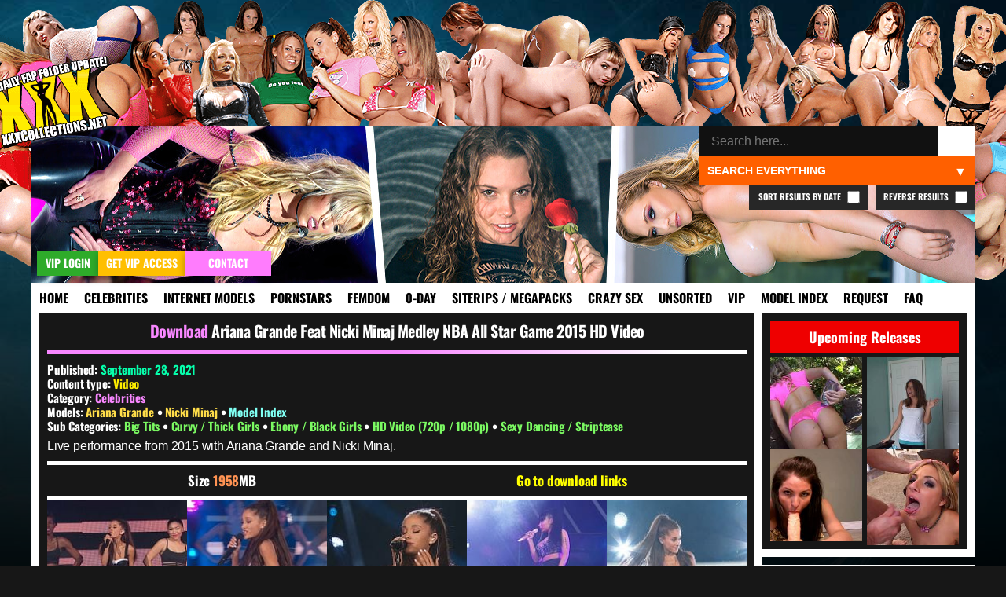

--- FILE ---
content_type: text/html; charset=UTF-8
request_url: https://xxxcollections.net/celebrities/download/ariana-grande-feat-nicki-minaj-medley-nba-all-star-game-2015-hd-video/
body_size: 11487
content:
<!DOCTYPE html>
<html lang="en-US">
<head>
<title>Ariana Grande Feat Nicki Minaj Medley NBA All Star Game 2015 HD Video &#8211; XXXCollections.net</title>
<meta name='robots' content='max-image-preview:large' />
	<style>img:is([sizes="auto" i], [sizes^="auto," i]) { contain-intrinsic-size: 3000px 1500px }</style>
	<link rel="alternate" type="application/rss+xml" title="XXXCollections.net &raquo; Ariana Grande Feat Nicki Minaj Medley NBA All Star Game 2015 HD Video Comments Feed" href="https://xxxcollections.net/celebrities/download/ariana-grande-feat-nicki-minaj-medley-nba-all-star-game-2015-hd-video/feed/" />
<link rel='stylesheet' id='wp-block-library-css' href='https://xxxcollections.net/wp-includes/css/dist/block-library/style.min.css?ver=6.7.2' type='text/css' media='all' />
<style id='classic-theme-styles-inline-css' type='text/css'>
/*! This file is auto-generated */
.wp-block-button__link{color:#fff;background-color:#32373c;border-radius:9999px;box-shadow:none;text-decoration:none;padding:calc(.667em + 2px) calc(1.333em + 2px);font-size:1.125em}.wp-block-file__button{background:#32373c;color:#fff;text-decoration:none}
</style>
<style id='global-styles-inline-css' type='text/css'>
:root{--wp--preset--aspect-ratio--square: 1;--wp--preset--aspect-ratio--4-3: 4/3;--wp--preset--aspect-ratio--3-4: 3/4;--wp--preset--aspect-ratio--3-2: 3/2;--wp--preset--aspect-ratio--2-3: 2/3;--wp--preset--aspect-ratio--16-9: 16/9;--wp--preset--aspect-ratio--9-16: 9/16;--wp--preset--color--black: #000000;--wp--preset--color--cyan-bluish-gray: #abb8c3;--wp--preset--color--white: #ffffff;--wp--preset--color--pale-pink: #f78da7;--wp--preset--color--vivid-red: #cf2e2e;--wp--preset--color--luminous-vivid-orange: #ff6900;--wp--preset--color--luminous-vivid-amber: #fcb900;--wp--preset--color--light-green-cyan: #7bdcb5;--wp--preset--color--vivid-green-cyan: #00d084;--wp--preset--color--pale-cyan-blue: #8ed1fc;--wp--preset--color--vivid-cyan-blue: #0693e3;--wp--preset--color--vivid-purple: #9b51e0;--wp--preset--gradient--vivid-cyan-blue-to-vivid-purple: linear-gradient(135deg,rgba(6,147,227,1) 0%,rgb(155,81,224) 100%);--wp--preset--gradient--light-green-cyan-to-vivid-green-cyan: linear-gradient(135deg,rgb(122,220,180) 0%,rgb(0,208,130) 100%);--wp--preset--gradient--luminous-vivid-amber-to-luminous-vivid-orange: linear-gradient(135deg,rgba(252,185,0,1) 0%,rgba(255,105,0,1) 100%);--wp--preset--gradient--luminous-vivid-orange-to-vivid-red: linear-gradient(135deg,rgba(255,105,0,1) 0%,rgb(207,46,46) 100%);--wp--preset--gradient--very-light-gray-to-cyan-bluish-gray: linear-gradient(135deg,rgb(238,238,238) 0%,rgb(169,184,195) 100%);--wp--preset--gradient--cool-to-warm-spectrum: linear-gradient(135deg,rgb(74,234,220) 0%,rgb(151,120,209) 20%,rgb(207,42,186) 40%,rgb(238,44,130) 60%,rgb(251,105,98) 80%,rgb(254,248,76) 100%);--wp--preset--gradient--blush-light-purple: linear-gradient(135deg,rgb(255,206,236) 0%,rgb(152,150,240) 100%);--wp--preset--gradient--blush-bordeaux: linear-gradient(135deg,rgb(254,205,165) 0%,rgb(254,45,45) 50%,rgb(107,0,62) 100%);--wp--preset--gradient--luminous-dusk: linear-gradient(135deg,rgb(255,203,112) 0%,rgb(199,81,192) 50%,rgb(65,88,208) 100%);--wp--preset--gradient--pale-ocean: linear-gradient(135deg,rgb(255,245,203) 0%,rgb(182,227,212) 50%,rgb(51,167,181) 100%);--wp--preset--gradient--electric-grass: linear-gradient(135deg,rgb(202,248,128) 0%,rgb(113,206,126) 100%);--wp--preset--gradient--midnight: linear-gradient(135deg,rgb(2,3,129) 0%,rgb(40,116,252) 100%);--wp--preset--font-size--small: 13px;--wp--preset--font-size--medium: 20px;--wp--preset--font-size--large: 36px;--wp--preset--font-size--x-large: 42px;--wp--preset--spacing--20: 0.44rem;--wp--preset--spacing--30: 0.67rem;--wp--preset--spacing--40: 1rem;--wp--preset--spacing--50: 1.5rem;--wp--preset--spacing--60: 2.25rem;--wp--preset--spacing--70: 3.38rem;--wp--preset--spacing--80: 5.06rem;--wp--preset--shadow--natural: 6px 6px 9px rgba(0, 0, 0, 0.2);--wp--preset--shadow--deep: 12px 12px 50px rgba(0, 0, 0, 0.4);--wp--preset--shadow--sharp: 6px 6px 0px rgba(0, 0, 0, 0.2);--wp--preset--shadow--outlined: 6px 6px 0px -3px rgba(255, 255, 255, 1), 6px 6px rgba(0, 0, 0, 1);--wp--preset--shadow--crisp: 6px 6px 0px rgba(0, 0, 0, 1);}:where(.is-layout-flex){gap: 0.5em;}:where(.is-layout-grid){gap: 0.5em;}body .is-layout-flex{display: flex;}.is-layout-flex{flex-wrap: wrap;align-items: center;}.is-layout-flex > :is(*, div){margin: 0;}body .is-layout-grid{display: grid;}.is-layout-grid > :is(*, div){margin: 0;}:where(.wp-block-columns.is-layout-flex){gap: 2em;}:where(.wp-block-columns.is-layout-grid){gap: 2em;}:where(.wp-block-post-template.is-layout-flex){gap: 1.25em;}:where(.wp-block-post-template.is-layout-grid){gap: 1.25em;}.has-black-color{color: var(--wp--preset--color--black) !important;}.has-cyan-bluish-gray-color{color: var(--wp--preset--color--cyan-bluish-gray) !important;}.has-white-color{color: var(--wp--preset--color--white) !important;}.has-pale-pink-color{color: var(--wp--preset--color--pale-pink) !important;}.has-vivid-red-color{color: var(--wp--preset--color--vivid-red) !important;}.has-luminous-vivid-orange-color{color: var(--wp--preset--color--luminous-vivid-orange) !important;}.has-luminous-vivid-amber-color{color: var(--wp--preset--color--luminous-vivid-amber) !important;}.has-light-green-cyan-color{color: var(--wp--preset--color--light-green-cyan) !important;}.has-vivid-green-cyan-color{color: var(--wp--preset--color--vivid-green-cyan) !important;}.has-pale-cyan-blue-color{color: var(--wp--preset--color--pale-cyan-blue) !important;}.has-vivid-cyan-blue-color{color: var(--wp--preset--color--vivid-cyan-blue) !important;}.has-vivid-purple-color{color: var(--wp--preset--color--vivid-purple) !important;}.has-black-background-color{background-color: var(--wp--preset--color--black) !important;}.has-cyan-bluish-gray-background-color{background-color: var(--wp--preset--color--cyan-bluish-gray) !important;}.has-white-background-color{background-color: var(--wp--preset--color--white) !important;}.has-pale-pink-background-color{background-color: var(--wp--preset--color--pale-pink) !important;}.has-vivid-red-background-color{background-color: var(--wp--preset--color--vivid-red) !important;}.has-luminous-vivid-orange-background-color{background-color: var(--wp--preset--color--luminous-vivid-orange) !important;}.has-luminous-vivid-amber-background-color{background-color: var(--wp--preset--color--luminous-vivid-amber) !important;}.has-light-green-cyan-background-color{background-color: var(--wp--preset--color--light-green-cyan) !important;}.has-vivid-green-cyan-background-color{background-color: var(--wp--preset--color--vivid-green-cyan) !important;}.has-pale-cyan-blue-background-color{background-color: var(--wp--preset--color--pale-cyan-blue) !important;}.has-vivid-cyan-blue-background-color{background-color: var(--wp--preset--color--vivid-cyan-blue) !important;}.has-vivid-purple-background-color{background-color: var(--wp--preset--color--vivid-purple) !important;}.has-black-border-color{border-color: var(--wp--preset--color--black) !important;}.has-cyan-bluish-gray-border-color{border-color: var(--wp--preset--color--cyan-bluish-gray) !important;}.has-white-border-color{border-color: var(--wp--preset--color--white) !important;}.has-pale-pink-border-color{border-color: var(--wp--preset--color--pale-pink) !important;}.has-vivid-red-border-color{border-color: var(--wp--preset--color--vivid-red) !important;}.has-luminous-vivid-orange-border-color{border-color: var(--wp--preset--color--luminous-vivid-orange) !important;}.has-luminous-vivid-amber-border-color{border-color: var(--wp--preset--color--luminous-vivid-amber) !important;}.has-light-green-cyan-border-color{border-color: var(--wp--preset--color--light-green-cyan) !important;}.has-vivid-green-cyan-border-color{border-color: var(--wp--preset--color--vivid-green-cyan) !important;}.has-pale-cyan-blue-border-color{border-color: var(--wp--preset--color--pale-cyan-blue) !important;}.has-vivid-cyan-blue-border-color{border-color: var(--wp--preset--color--vivid-cyan-blue) !important;}.has-vivid-purple-border-color{border-color: var(--wp--preset--color--vivid-purple) !important;}.has-vivid-cyan-blue-to-vivid-purple-gradient-background{background: var(--wp--preset--gradient--vivid-cyan-blue-to-vivid-purple) !important;}.has-light-green-cyan-to-vivid-green-cyan-gradient-background{background: var(--wp--preset--gradient--light-green-cyan-to-vivid-green-cyan) !important;}.has-luminous-vivid-amber-to-luminous-vivid-orange-gradient-background{background: var(--wp--preset--gradient--luminous-vivid-amber-to-luminous-vivid-orange) !important;}.has-luminous-vivid-orange-to-vivid-red-gradient-background{background: var(--wp--preset--gradient--luminous-vivid-orange-to-vivid-red) !important;}.has-very-light-gray-to-cyan-bluish-gray-gradient-background{background: var(--wp--preset--gradient--very-light-gray-to-cyan-bluish-gray) !important;}.has-cool-to-warm-spectrum-gradient-background{background: var(--wp--preset--gradient--cool-to-warm-spectrum) !important;}.has-blush-light-purple-gradient-background{background: var(--wp--preset--gradient--blush-light-purple) !important;}.has-blush-bordeaux-gradient-background{background: var(--wp--preset--gradient--blush-bordeaux) !important;}.has-luminous-dusk-gradient-background{background: var(--wp--preset--gradient--luminous-dusk) !important;}.has-pale-ocean-gradient-background{background: var(--wp--preset--gradient--pale-ocean) !important;}.has-electric-grass-gradient-background{background: var(--wp--preset--gradient--electric-grass) !important;}.has-midnight-gradient-background{background: var(--wp--preset--gradient--midnight) !important;}.has-small-font-size{font-size: var(--wp--preset--font-size--small) !important;}.has-medium-font-size{font-size: var(--wp--preset--font-size--medium) !important;}.has-large-font-size{font-size: var(--wp--preset--font-size--large) !important;}.has-x-large-font-size{font-size: var(--wp--preset--font-size--x-large) !important;}
:where(.wp-block-post-template.is-layout-flex){gap: 1.25em;}:where(.wp-block-post-template.is-layout-grid){gap: 1.25em;}
:where(.wp-block-columns.is-layout-flex){gap: 2em;}:where(.wp-block-columns.is-layout-grid){gap: 2em;}
:root :where(.wp-block-pullquote){font-size: 1.5em;line-height: 1.6;}
</style>
<link rel='stylesheet' id='blast-from-past-css' href='https://xxxcollections.net/wp-content/plugins/blast-from-thepast-widget/blast-from-past.css?ver=1.8' type='text/css' media='all' />
<link rel='stylesheet' id='tag-search-widget-style-css' href='https://xxxcollections.net/wp-content/plugins/custom-tag-search-widget/style.css?ver=6.7.2' type='text/css' media='all' />
<link rel='stylesheet' id='tfw-styles-css' href='https://xxxcollections.net/wp-content/plugins/tags-filter/tfw-styles.css?ver=3.5' type='text/css' media='all' />
<link rel='stylesheet' id='tpt-widget-css' href='https://xxxcollections.net/wp-content/plugins/top-posts-tracker/assets/css/widget.css?ver=1.5.4' type='text/css' media='all' />
<link rel='stylesheet' id='uaw-styles-css' href='https://xxxcollections.net/wp-content/plugins/user-account-widget/css/user-account-widget.css?ver=1.12' type='text/css' media='all' />
<link rel='stylesheet' id='simplelightbox-css-css' href='https://xxxcollections.net/wp-content/plugins/simplelightbox/dist/simple-lightbox.min.css?ver=6.7.2' type='text/css' media='all' />
<link rel='stylesheet' id='xxx-theme-style-css' href='https://xxxcollections.net/wp-content/themes/xxx/style.css?ver=1762012240' type='text/css' media='all' />
<link rel='stylesheet' id='sticky-widget-style-css' href='https://xxxcollections.net/wp-content/plugins/sticky-widget-option/sticky-widget.css?ver=1.0' type='text/css' media='all' />
<script type="text/javascript" src="https://xxxcollections.net/wp-includes/js/jquery/jquery.min.js?ver=3.7.1" id="jquery-core-js"></script>
<script type="text/javascript" src="https://xxxcollections.net/wp-includes/js/jquery/jquery-migrate.min.js?ver=3.4.1" id="jquery-migrate-js"></script>
<link rel="https://api.w.org/" href="https://xxxcollections.net/wp-json/" /><link rel="alternate" title="JSON" type="application/json" href="https://xxxcollections.net/wp-json/wp/v2/posts/131266" /><link rel="EditURI" type="application/rsd+xml" title="RSD" href="https://xxxcollections.net/xmlrpc.php?rsd" />
<link rel="canonical" href="https://xxxcollections.net/celebrities/download/ariana-grande-feat-nicki-minaj-medley-nba-all-star-game-2015-hd-video/" />
<link rel='shortlink' href='https://xxxcollections.net/?p=131266' />
<link rel="alternate" title="oEmbed (JSON)" type="application/json+oembed" href="https://xxxcollections.net/wp-json/oembed/1.0/embed?url=https%3A%2F%2Fxxxcollections.net%2Fcelebrities%2Fdownload%2Fariana-grande-feat-nicki-minaj-medley-nba-all-star-game-2015-hd-video%2F" />
<link rel="alternate" title="oEmbed (XML)" type="text/xml+oembed" href="https://xxxcollections.net/wp-json/oembed/1.0/embed?url=https%3A%2F%2Fxxxcollections.net%2Fcelebrities%2Fdownload%2Fariana-grande-feat-nicki-minaj-medley-nba-all-star-game-2015-hd-video%2F&#038;format=xml" />
<style>
.sl-overlay{background:#000000;opacity: 0.7;z-index: 1035;}
.sl-wrapper .sl-navigation button,.sl-wrapper .sl-close,.sl-wrapper .sl-counter{color:#000000;z-index: 10060;}
.sl-wrapper .sl-image{z-index:10000;}
.sl-spinner{border-color:#ffff00;z-index:1007;}
.sl-wrapper{z-index:1040;}
.sl-wrapper .sl-image .sl-caption{background:rgba(0,0,0,0.8);color:#ffffff;}
</style><link rel="icon" href="https://xxxcollections.net/wp-content/themes/xxx/favicon.ico" type="image/x-icon">     <meta name="viewport" content="width=device-width, initial-scale=1.0, maximum-scale=1.0, user-scalable=no">


<meta name="robots" content="index, follow">
<meta name="description" content="Live performance from 2015 with Ariana Grande and Nicki Minaj. Size 1958MB Go to download links Download Links For This Release Loading instruction&#8230;">
<meta property="og:title" content="Ariana Grande Feat Nicki Minaj Medley NBA All Star Game 2015 HD Video">
<meta property="og:description" content="Live performance from 2015 with Ariana Grande and Nicki Minaj. Size 1958MB Go to download links Download Links For This Release Loading instruction&#8230;">
<meta property="og:url" content="https://xxxcollections.net/celebrities/download/ariana-grande-feat-nicki-minaj-medley-nba-all-star-game-2015-hd-video/">
<meta property="og:type" content="article">
<meta property="og:image" content="https://xxximg.art/ssdimg1/images/2021/09/22/ariana_grande_ft_nicki_minaj_medley_nba_all_star_game_2015_hdtv_h264_20mbps_video_210921_ts_snapshot_00_50_2021_09_21_07_34_02.jpg">
<link rel="canonical" href="https://xxxcollections.net/celebrities/download/ariana-grande-feat-nicki-minaj-medley-nba-all-star-game-2015-hd-video/">

</head>

<body>

<div class="headertop"></div>
<div class="container">
<div class="header">
<div class="slideshow">
</div>


<div class="loginandvip">
  <a href="/wp-login.php" rel="nofollow"><div class="loginbutton">VIP Login</div></a>
  <a href="/vip" rel="nofollow"><div class="getvipbutton">Get VIP Access</div></a>
    <a href="/contact" rel="nofollow"><div class="contactbutton">Contact</div></a>
</div>

<div class="search-container-top">
    <form role="search" method="get" class="search-form" action="https://xxxcollections.net/">
        <input type="search" autocomplete="off" class="search-input" placeholder="Search here..." value="" name="s" id="search-input" />
		
        <button type="submit" class="search-submit">🔍</button>
        <input type="hidden" name="cat" id="category-filter" value="">
        <input type="hidden" name="order" id="order-filter" value="DESC">
        <input type="hidden" name="sort_by_date" id="sort-by-date-hidden" value="">
    </form>
    <div class="search-dropdown">
        <select id="search-filter" class="filter-select">
            <option value="">Search Everything</option>
            <option value="12" >Search Celebrities</option>
            <option value="13" >Search Internet Models</option>
            <option value="1" >Search Pornstars</option>
            <option value="392" >Search Femdom Models</option>
            <option value="391" >Search 0-Day</option>
            <option value="393" >Search Siterip / Megapacks</option>
            <option value="122"  >Search Crazy Sex</option>
            <option value="14" >Search Other / Unsorted</option>			
            <option value="1208" >Search VIP</option>			
        </select>
    </div>
	
			<label class="reverse-checkbox">Reverse Results
            <input type="checkbox" id="reverse-order" >
			</label>
			
			<label class="sort-date-checkbox">Sort Results by Date
				<input type="checkbox" id="sort-by-date" >
			</label>
			
    <div id="tag-suggestions" class="tag-suggestions"></div>
</div>

</div>

<div class="navbar">
    <button class="menu-toggle">XXX Menu</button>
    <div class="menu-menu-1-container"><ul id="menu-menu-1" class="menu-list"><li id="menu-item-15" class="menu-item menu-item-type-custom menu-item-object-custom menu-item-15"><a rel="nofollow" href="/" title="Download Free Porn Videos &#038; Pictures">Home</a></li>
<li id="menu-item-18328" class="menu-item menu-item-type-taxonomy menu-item-object-category current-post-ancestor current-menu-parent current-post-parent menu-item-18328"><a rel="nofollow" href="https://xxxcollections.net/category/celebrities/" title="Celebrities &#038; Famous Girls Videos &#038; Pictures Download">Celebrities</a></li>
<li id="menu-item-18329" class="menu-item menu-item-type-taxonomy menu-item-object-category menu-item-18329"><a rel="nofollow" href="https://xxxcollections.net/category/internet-models/" title="Internet Models &#038; Cam Girls Videos &#038; Pictures Download">Internet Models</a></li>
<li id="menu-item-18322" class="menu-item menu-item-type-taxonomy menu-item-object-category menu-item-18322"><a rel="nofollow" href="https://xxxcollections.net/category/pornstars/" title="Pornstars Videos &#038; Pictures Download">Pornstars</a></li>
<li id="menu-item-119589" class="menu-item menu-item-type-taxonomy menu-item-object-category menu-item-119589"><a rel="nofollow" href="https://xxxcollections.net/category/femdom-models/" title="Femdom Models Videos &#038; Pictures Download">Femdom</a></li>
<li id="menu-item-18325" class="menu-item menu-item-type-taxonomy menu-item-object-category menu-item-18325"><a rel="nofollow" href="https://xxxcollections.net/category/zero-day/" title="New Porn Videos &#038; Pictures Download">0-Day</a></li>
<li id="menu-item-18324" class="menu-item menu-item-type-taxonomy menu-item-object-category menu-item-18324"><a rel="nofollow" href="https://xxxcollections.net/category/siterip-megapack/" title="Siterips, Megapacks and Porn Collections Download">Siterips / Megapacks</a></li>
<li id="menu-item-18331" class="crazy menu-item menu-item-type-taxonomy menu-item-object-category menu-item-18331"><a rel="nofollow" href="https://xxxcollections.net/category/crazy-extreme-sex/" title="Crazy Extreme Kinky Sex Videos &#038; Pictures Download">Crazy Sex</a></li>
<li id="menu-item-18336" class="menu-item menu-item-type-taxonomy menu-item-object-category menu-item-18336"><a rel="nofollow" href="https://xxxcollections.net/category/other/" title="Amateur &#038; Unsorted Videos &#038; Pictures Download">Unsorted</a></li>
<li id="menu-item-20400" class="menu-item menu-item-type-taxonomy menu-item-object-category menu-item-20400"><a rel="nofollow" href="https://xxxcollections.net/category/vip/" title="VIP Members Only">VIP</a></li>
<li id="menu-item-202170" class="menu-item menu-item-type-post_type menu-item-object-page menu-item-202170"><a rel="nofollow" href="https://xxxcollections.net/browse-all-models-index/" title="Browse all Models &#038; Studios index">Model Index</a></li>
<li id="menu-item-18716" class="menu-item menu-item-type-post_type menu-item-object-page menu-item-18716"><a rel="nofollow" href="https://xxxcollections.net/requests/" title="Request &#038; Trade">Request</a></li>
<li id="menu-item-18715" class="menu-item menu-item-type-post_type menu-item-object-page menu-item-18715"><a rel="nofollow" href="https://xxxcollections.net/faq/" title="Learn more by reading our FAQ">FAQ</a></li>
</ul></div></div>

    <div class="content">
        		
							
            <div class="single-post category-celebrities" >
			
			<div class="sideflap category-celebrities">
	<div class="month-day">September 28</div>
    <div class="year">2021</div>
	</div>
			
			 
			
                <!-- Post title -->
				
				
				
								
                <h2 class="post-title category-celebrities">
					<a rel="nofollow" href="https://xxxcollections.net/celebrities/download/ariana-grande-feat-nicki-minaj-medley-nba-all-star-game-2015-hd-video/">Ariana Grande Feat Nicki Minaj Medley NBA All Star Game 2015 HD Video</a>
				</h2> 
				
				<div class="post-meta">

								
				         
                        <!-- Display Categories -->
    <p>
        Published: <span class="date">September 28, 2021</span> </p>
		<p>
        Content type: 
        <span style="color:#ffef00;">Video</span>    </p>
						
<p><strong>Category:</strong> <a class="current-category celebrities" href="https://xxxcollections.net/category/celebrities/" rel="nofollow">Celebrities</a></p>
 																<div class="models-section">
								<p class="models-line">
									<strong class="models-label">Models:</strong> 
																			<a href="https://xxxcollections.net/tag/ariana-grande/" 
										class="model-link screenshot" 
										rel="/babes/thumbs/ariana-grande.jpg" 
										data-model="ariana-grande">
											Ariana Grande										</a>
																					<span class="model-separator"> • </span>
																													<a href="https://xxxcollections.net/tag/nicki-minaj/" 
										class="model-link screenshot" 
										rel="/babes/thumbs/nicki-minaj.jpg" 
										data-model="nicki-minaj">
											Nicki Minaj										</a>
																												<span class="model-separator-after"> • </span> 
									<a rel="nofollow" class="model-index-link" href="/browse-all-models-index/">Model Index</a>
						
																	</p>
							</div>
												
						
													<p><strong>Sub Categories:</strong> 
																	<a href="https://xxxcollections.net/tag/big-tits/" rel="nofollow" class="subcategory-link" data-subcategory="big-tits">
										Big Tits									</a>
									 • 																	<a href="https://xxxcollections.net/tag/curvy-thick-girls/" rel="nofollow" class="subcategory-link" data-subcategory="curvy-thick-girls">
										Curvy / Thick Girls									</a>
									 • 																	<a href="https://xxxcollections.net/tag/ebony/" rel="nofollow" class="subcategory-link" data-subcategory="ebony">
										Ebony / Black Girls									</a>
									 • 																	<a href="https://xxxcollections.net/tag/hd-video/" rel="nofollow" class="subcategory-link" data-subcategory="hd-video">
										HD Video (720p / 1080p)									</a>
									 • 																	<a href="https://xxxcollections.net/tag/sexy-dancing/" rel="nofollow" class="subcategory-link" data-subcategory="sexy-dancing">
										Sexy Dancing / Striptease									</a>
																								</p>
												
						
						                    </div>

                <!-- Post content -->
                <div class="post-content category-celebrities">
                    <p>Live performance from 2015 with Ariana Grande and Nicki Minaj.</p>
<div class="fileinfo">Size 1958MB</div>
<div class="downloadjump">
<a href="#downloadlinks" title="Go to download links">Go to download links</a></div>
<div id="previews">
<p><a href="https://xxximg.art/ssdimg1/images/2021/09/22/ariana_grande_ft_nicki_minaj_medley_nba_all_star_game_2015_hdtv_h264_20mbps_video_210921_ts_snapshot_00_50_2021_09_21_07_34_02.jpg" title="ariana grande ft nicki minaj medley nba all star game 2015 hdtv h264 20mbps video 210921 ts "  target="_blank" class="simplelightbox" rel="lightbox[131266]"><img decoding="async" src="https://xxximg.art/ssdimg1/images/2021/09/22/ariana_grande_ft_nicki_minaj_medley_nba_all_star_game_2015_hdtv_h264_20mbps_video_210921_ts_snapshot_00_50_2021_09_21_07_34_02.th.jpg" alt="ariana grande ft nicki minaj medley nba all star game 2015 hdtv h264 20mbps video 210921 ts " border="0" /></a> <a href="https://xxximg.art/ssdimg1/images/2021/09/22/ariana_grande_ft_nicki_minaj_medley_nba_all_star_game_2015_hdtv_h264_20mbps_video_210921_ts_snapshot_01_40_2021_09_21_07_34_03.jpg" title="ariana grande ft nicki minaj medley nba all star game 2015 hdtv h264 20mbps video 210921 ts "  target="_blank" class="simplelightbox" rel="lightbox[131266]"><img decoding="async" src="https://xxximg.art/ssdimg1/images/2021/09/22/ariana_grande_ft_nicki_minaj_medley_nba_all_star_game_2015_hdtv_h264_20mbps_video_210921_ts_snapshot_01_40_2021_09_21_07_34_03.th.jpg" alt="ariana grande ft nicki minaj medley nba all star game 2015 hdtv h264 20mbps video 210921 ts " border="0" /></a> <a href="https://xxximg.art/ssdimg1/images/2021/09/22/ariana_grande_ft_nicki_minaj_medley_nba_all_star_game_2015_hdtv_h264_20mbps_video_210921_ts_snapshot_05_41_2021_09_21_07_34_04.jpg" title="ariana grande ft nicki minaj medley nba all star game 2015 hdtv h264 20mbps video 210921 ts "  target="_blank" class="simplelightbox" rel="lightbox[131266]"><img decoding="async" src="https://xxximg.art/ssdimg1/images/2021/09/22/ariana_grande_ft_nicki_minaj_medley_nba_all_star_game_2015_hdtv_h264_20mbps_video_210921_ts_snapshot_05_41_2021_09_21_07_34_04.th.jpg" alt="ariana grande ft nicki minaj medley nba all star game 2015 hdtv h264 20mbps video 210921 ts " border="0" /></a> <a href="https://xxximg.art/ssdimg1/images/2021/09/22/ariana_grande_ft_nicki_minaj_medley_nba_all_star_game_2015_hdtv_h264_20mbps_video_210921_ts_snapshot_08_44_2021_09_21_07_34_05.jpg" title="ariana grande ft nicki minaj medley nba all star game 2015 hdtv h264 20mbps video 210921 ts "  target="_blank" class="simplelightbox" rel="lightbox[131266]"><img decoding="async" src="https://xxximg.art/ssdimg1/images/2021/09/22/ariana_grande_ft_nicki_minaj_medley_nba_all_star_game_2015_hdtv_h264_20mbps_video_210921_ts_snapshot_08_44_2021_09_21_07_34_05.th.jpg" alt="ariana grande ft nicki minaj medley nba all star game 2015 hdtv h264 20mbps video 210921 ts " border="0" /></a> <a href="https://xxximg.art/ssdimg1/images/2021/09/22/ariana_grande_ft_nicki_minaj_medley_nba_all_star_game_2015_hdtv_h264_20mbps_video_210921_ts_snapshot_11_23_2021_09_21_07_34_22.jpg" title="ariana grande ft nicki minaj medley nba all star game 2015 hdtv h264 20mbps video 210921 ts "  target="_blank" class="simplelightbox" rel="lightbox[131266]"><img decoding="async" src="https://xxximg.art/ssdimg1/images/2021/09/22/ariana_grande_ft_nicki_minaj_medley_nba_all_star_game_2015_hdtv_h264_20mbps_video_210921_ts_snapshot_11_23_2021_09_21_07_34_22.th.jpg" alt="ariana grande ft nicki minaj medley nba all star game 2015 hdtv h264 20mbps video 210921 ts " border="0" /></a></p>
</div>
<div id="downloadlinks">
<div class="links1">
<h2 class="links1">Download Links For This Release</h2>
<div style="max-width: 900px; margin: 20px auto; height: 360px; text-align: center;" class="puzzle-container puzzle-active" data-token="bf855dee-f437-4ba3-ba70-6e4e3adc5f87" data-content="DQoNCltsaW5raWQ9OTA0MDMtYXJpYW5hLWdyYW5kZS1mdC1uaWNraS1taW5hai1tZWRsZXktbmJhLWFsbC1zdGFyLWdhbWUtMjAxNS1oZHR2LWgyNjQtMjBtYnBzLXZpZGVvLTIxMDkyMS5yYXJdDQoNCg==">
<p style="margin-bottom: 15px; height: 20px; font-size: 16px;" class="puzzle-instruction">Loading instruction&#8230;</p>
<p>                    <img fetchpriority="high" decoding="async" class="puzzle-image" src="[data-uri]" width="300" height="300" style="cursor: pointer; border: 2px solid #fff;"></p>
<div class="puzzle-status" style="margin-top: 10px;"></div>
</p></div>
</div>
</div>
                </div>
		
		
<div class="similiar-post-header">
    <h3>More content you might find interesting! <img src="/wp-content/plugins/internal-chat-system/emoticons/pepeOK.png" style="height:20px;margin-bottom:-4px;"></h3>
</div>
<div class="similar-posts-wrapper">
    <div class="similar-posts-flex">
                <div class="similar-post">
                        <a class="category-celebrities" title="Nicki Minaj Medley Live GMA 2011 HD Video" href="https://xxxcollections.net/celebrities/download/nicki-minaj-medley-live-gma-2011-hd-video/">
                                <img src="https://xxximg.art/ssdimg1/images/2021/08/17/Nicki_Minaj_Good_Morning_America_08_06_2011_720p_d1g1ta7_Video_ts_070821_mkv_snapshot_03_26_2021_08_07_20_16_08.th.jpg" 
                     alt="Download Nicki Minaj Medley Live GMA 2011 HD Video" 
                     title="Download Nicki Minaj Medley Live GMA 2011 HD Video" 
                     loading="lazy" 
                     class="lazy-fade" 
                     onload="this.classList.add('loaded')" />
                                <h4>Nicki Minaj Medley Live GMA 2011 HD Video</h4>
            </a>
        </div>
                <div class="similar-post">
                        <a class="category-celebrities zero-day" title="Ariana Grande Medley Live Honda Stage iHeartRadio 2015 HD Video" href="https://xxxcollections.net/celebrities/download/ariana-grande-medley-live-honda-stage-iheartradio-2015-hd-video/">
                                <img src="https://xxximg.art/ssdimg4/images/2015/11/14/1Ariana_Grande_Love_Me_Harder_Live_on_the_Honda_Stage_at_the_iHeartRadio_Theater_LA_Vevo_1080p_141115_ts_snapshot_02_12_2015_11_14_17_30_14.th.jpg" 
                     alt="Download Ariana Grande Medley Live Honda Stage iHeartRadio 2015 HD Video" 
                     title="Download Ariana Grande Medley Live Honda Stage iHeartRadio 2015 HD Video" 
                     loading="lazy" 
                     class="lazy-fade" 
                     onload="this.classList.add('loaded')" />
                                <h4>Ariana Grande Medley Live Honda Stage iHeartRadio 2015 HD Video</h4>
            </a>
        </div>
                <div class="similar-post">
                        <a class="category-celebrities" title="Nicki Minaj The Pink Print Tour HD Video" href="https://xxxcollections.net/celebrities/download/nicki-minaj-the-pink-print-tour-hd-video/">
                                <img src="https://xxximg.art/ssdimg4/images/2015/06/24/Nicki_Minaj_The_PinkPrint_Tour_Part_1_Europe__ts_snapshot_01_11_2015_06_24_19_01_15.th.jpg" 
                     alt="Download Nicki Minaj The Pink Print Tour HD Video" 
                     title="Download Nicki Minaj The Pink Print Tour HD Video" 
                     loading="lazy" 
                     class="lazy-fade" 
                     onload="this.classList.add('loaded')" />
                                <h4>Nicki Minaj The Pink Print Tour HD Video</h4>
            </a>
        </div>
                <div class="similar-post">
                        <a class="category-celebrities" title="Christina Aguilera Medley Live NBA All Star 2007 HD Video" href="https://xxxcollections.net/celebrities/download/christina-aguilera-medley-live-nba-all-star-2007-hd-video/">
                                <img src="https://xxximg.art/ssdimg4/images/2015/05/19/Christina_Aguilera_Aint_No_Other_Man_Candyman_NBA_All_Star_2007_02_181080i_170515_ts_snapshot_00_46_2015_05_19_16_17_16.th.jpg" 
                     alt="Download Christina Aguilera Medley Live NBA All Star 2007 HD Video" 
                     title="Download Christina Aguilera Medley Live NBA All Star 2007 HD Video" 
                     loading="lazy" 
                     class="lazy-fade" 
                     onload="this.classList.add('loaded')" />
                                <h4>Christina Aguilera Medley Live NBA All Star 2007 HD Video</h4>
            </a>
        </div>
                <div class="similar-post">
                        <a class="category-celebrities" title="Nicki Minaj Right By My Side 4K UHD Music Video" href="https://xxxcollections.net/celebrities/download/nicki-minaj-right-by-my-side-4k-uhd-music-video/">
                                <img src="https://xxximg.art/ssdimg1/images/2022/02/01/Nicki_Minaj_Right_By_My_Side_4K_UHD_Music_Video_300122_mkv_snapshot_00_33_2022_02_01_15_23_37.th.jpg" 
                     alt="Download Nicki Minaj Right By My Side 4K UHD Music Video" 
                     title="Download Nicki Minaj Right By My Side 4K UHD Music Video" 
                     loading="lazy" 
                     class="lazy-fade" 
                     onload="this.classList.add('loaded')" />
                                <h4>Nicki Minaj Right By My Side 4K UHD Music Video</h4>
            </a>
        </div>
                <div class="similar-post">
                        <a class="category-celebrities" title="Nicki Minaj Pound The Alarm 4K UHD Music Video" href="https://xxxcollections.net/celebrities/download/nicki-minaj-pound-the-alarm-4k-uhd-music-video/">
                                <img src="https://xxximg.art/ssdimg1/images/2022/02/01/Nicki_Minaj_Pound_The_Alarm_4K_UHD_Music_Video_300122_mkv_snapshot_00_31_2022_02_01_14_12_57.th.jpg" 
                     alt="Download Nicki Minaj Pound The Alarm 4K UHD Music Video" 
                     title="Download Nicki Minaj Pound The Alarm 4K UHD Music Video" 
                     loading="lazy" 
                     class="lazy-fade" 
                     onload="this.classList.add('loaded')" />
                                <h4>Nicki Minaj Pound The Alarm 4K UHD Music Video</h4>
            </a>
        </div>
                <div class="similar-post">
                        <a class="category-celebrities" title="Nicki Minaj Light My Body Up 4K UHD Music Video" href="https://xxxcollections.net/celebrities/download/nicki-minaj-light-my-body-up-4k-uhd-music-video/">
                                <img src="https://xxximg.art/ssdimg1/images/2021/04/25/David_Guetta_ft_Nicki_Minaj_Lil_Wayne_Light_My_Body_Up_4K_UHD_Music_Video_240421_mkv_snapshot_00_31_2021_04_25_16_31_25.th.jpg" 
                     alt="Download Nicki Minaj Light My Body Up 4K UHD Music Video" 
                     title="Download Nicki Minaj Light My Body Up 4K UHD Music Video" 
                     loading="lazy" 
                     class="lazy-fade" 
                     onload="this.classList.add('loaded')" />
                                <h4>Nicki Minaj Light My Body Up 4K UHD Music Video</h4>
            </a>
        </div>
                <div class="similar-post">
                        <a class="category-celebrities" title="Ariana Grande Behind The Scenes Of Production HD Video" href="https://xxxcollections.net/celebrities/download/ariana-grande-behind-the-scenes-of-production-hd-video/">
                                <img src="https://xxximg.art/ssdimg4/images/2016/08/07/Arianna_Grande_BTS_020816_mkv_snapshot_00_37_2016_08_07_11_02_28.th.jpg" 
                     alt="Download Ariana Grande Behind The Scenes Of Production HD Video" 
                     title="Download Ariana Grande Behind The Scenes Of Production HD Video" 
                     loading="lazy" 
                     class="lazy-fade" 
                     onload="this.classList.add('loaded')" />
                                <h4>Ariana Grande Behind The Scenes Of Production HD Video</h4>
            </a>
        </div>
                <div class="similar-post">
                        <a class="category-celebrities" title="Nicki Minaj Starships Live IHeartRadio 2014 HD Video" href="https://xxxcollections.net/celebrities/download/nicki-minaj-starships-live-iheartradio-2014-hd-video/">
                                <img src="https://xxximg.art/ssdimg4/images/2016/10/01/Nicki_Minaj_Starships_iHeartradio_Music_Festival_Night_1_9_29_14_1080i_HDTV_210916_ts_snapshot_00_06_2016_10_01_22_00_43.th.jpg" 
                     alt="Download Nicki Minaj Starships Live IHeartRadio 2014 HD Video" 
                     title="Download Nicki Minaj Starships Live IHeartRadio 2014 HD Video" 
                     loading="lazy" 
                     class="lazy-fade" 
                     onload="this.classList.add('loaded')" />
                                <h4>Nicki Minaj Starships Live IHeartRadio 2014 HD Video</h4>
            </a>
        </div>
                <div class="similar-post">
                        <a class="category-celebrities" title="Nicki Minaj Starships Live IHeartRadio Music Festival HD Video" href="https://xxxcollections.net/celebrities/download/nicki-minaj-starships-live-iheartradio-music-festival-hd-video/">
                                <img src="https://xxximg.art/ssdimg4/images/2014/10/04/Nicki-Minaj-Starships-iHeartradio-Music-Festival-Night-1-9-29-14-HD-041014mp4-00001.th.jpg" 
                     alt="Download Nicki Minaj Starships Live IHeartRadio Music Festival HD Video" 
                     title="Download Nicki Minaj Starships Live IHeartRadio Music Festival HD Video" 
                     loading="lazy" 
                     class="lazy-fade" 
                     onload="this.classList.add('loaded')" />
                                <h4>Nicki Minaj Starships Live IHeartRadio Music Festival HD Video</h4>
            </a>
        </div>
            </div>
</div>


	
<!-- Comment Section -->


<div class="comments-info-box">
<p><b>Hey there! <img loading="lazy" style="height:16px;margin-right: 0px;margin-left: 1px;" src="https://xxxcollections.net/wp-includes/images/smilies/icon_smile.gif"></b> The <b>password</b> to all our files is always <span style="color:yellow;font-weight:bold;">xxx</span><span style="font-weight:bold;">collections.net</span>, if you have <b>issues extracting the files</b> please <a rel="nofollow" target="_blank" style="color:#5cff5e;font-weight:bold;" href="/faq/#extract">read the extraction FAQ</a>. If the download links are not working <a rel="nofollow" target="_blank" style="color:#5cff5e;font-weight:bold;" href="/faq/#broken">read the broken links FAQ</a> before reporting the broken links in the <a href="#comment" rel="nofollow" class="link3"><b>comment section below</b></a>. You can keep track of newly re-uploaded files on the <b><a target="_blank" rel="nofollow" title="400 most recent re-uploads list" href="/re-upload-list/" style="color: rgb(255, 255, 0);">400 most recent re-uploads page</a></b>. With vip access you download directly without waiting and at maximum speed, you also get access to all our hidden files, a hidden chat community, exclusive remasters and much more! Read more about becoming a <a rel="nofollow" target="_blank" href="/vip/" style="color:#CF0"><b>vip member here</b></a>.</p>
</div>



<div class="comments-area">


            <div class="comment-form-wrapper">
            	<div id="respond" class="comment-respond">
		<h3 id="reply-title" class="comment-reply-title"> <small><a rel="nofollow" id="cancel-comment-reply-link" href="/celebrities/download/ariana-grande-feat-nicki-minaj-medley-nba-all-star-game-2015-hd-video/#respond" style="display:none;">Cancel reply</a></small></h3><form action="https://xxxcollections.net/wp-comments-post.php" method="post" id="commentform" class="comment-form"><p class="comment-form-comment"><textarea id="comment" name="comment" cols="45" rows="8" required="required" placeholder=""></textarea></p><div id="password-warning" style="display:none; color: white; margin-top: 10px;">The password to all our files is always <span style="color:yellow">xxxcollections.net</span>, for more information check our <a style="color:#08ff00"; href="/faq/">frequently asked questions page</a>.</div><div class="hcaptcha-wrapper"><div class="h-captcha" data-sitekey="6e2e3dc2-c3a6-48ec-8192-c9f85e0e7f82" style="margin: 0px;padding: 0px;"></div></div><div id="comment-message" style="display:none;"></div><p class="form-submit"><input name="submit" type="submit" id="submit" class="submit custom-comment-submit" value="Post Comment" /> <input type='hidden' name='comment_post_ID' value='131266' id='comment_post_ID' />
<input type='hidden' name='comment_parent' id='comment_parent' value='0' />
</p></form>	</div><!-- #respond -->
	        </div>
        <script src="https://js.hcaptcha.com/1/api.js" async defer></script>
    


</div><!-- .comments-area -->	
	
            </div>
        		
    </div>
		
    <div class="sidebar">
        

        <div class="widget"><h3 class="widget-title">Upcoming Releases</h3><div class="upcoming-posts-widget"><img loading="lazy" src="https://xxximg.art/ssdimg8/images/2025/07/15/brianna-love-crude-oil-2-oiled-up-tease-ai-enhanced-tcrips-video-120725-mkv-snapshot-00-12-2025-07-15-06-23-20-3cee.jpg-174-thumb.jpg" title="Coming Soon Brianna Love Crude Oil 2 BTS AI Enhanced HD Video" alt="Brianna Love Crude Oil 2 BTS AI Enhanced HD Video" width="150" height="150" /><img loading="lazy" src="https://xxximg.art/ssdimg8/images/2025/09/01/blueyedcass-just-another-shoot-day-ai-enhanced-tcrips-video-310825-mkv-snapshot-00-00-2025-09-01-12-37-36-71b9.jpg-174-thumb.jpg" title="Coming Soon Blueyedcass Just Another Shoot Day AI Enhanced HD Video" alt="Blueyedcass Just Another Shoot Day AI Enhanced HD Video" width="150" height="150" /><img loading="lazy" src="https://xxximg.art/ssdimg8/images/2025/11/16/lola-081-how-i-would-suck-your-dick-ai-enhanced-tcrips-video-251025-mkv-snapshot-00-08-342-ef5e.jpg-174-thumb.jpg" title="Coming Soon Fuckable Lola How I Would Suck Your Dick AI Enhanced HD Video" alt="Fuckable Lola How I Would Suck Your Dick AI Enhanced HD Video" width="150" height="150" /><img loading="lazy" src="https://xxximg.art/ssdimg8/images/2025/08/19/teagan-presley-drinks-cum-best-of-outnumbered-3-ai-enhanced-tcrips-video-160825-mkv-snapshot-00-08-2025-08-19-13-28-38-6335.jpg-174-thumb.jpg" title="Coming Soon Teagan Presley Swallos Cum Fresh Out of Katja Kassins Asshole Outnumbered 3 AI Enhanced HD Video" alt="Teagan Presley Swallos Cum Fresh Out of Katja Kassins Asshole Outnumbered 3 AI Enhanced HD Video" width="150" height="150" /></div></div><style>.upcoming-posts-widget img:last-child { margin-bottom: -5px; }</style><div class="widget"><h3 class="widget-title">Blast From The Past</h3><div class="blast-from-past" style="margin-bottom:-10px;"><div class="row"><a rel="nofollow" href="https://xxxcollections.net/internet-models/download/katie-banks-big-dick-envy-joi-4k-uhd-video/" title="Katie Banks Big Dick Envy JOI 4K UHD Video" class="regular-image"><img src="https://xxximg.art/ssdimg4/images/2016/09/27/katie_banks_4k_big_dick_envy_270916104_mp4_snapshot_06_13_2016_09_27_16_49_17.th.jpg" alt="Katie Banks Big Dick Envy JOI 4K UHD Video" loading="lazy" /></a><a rel="nofollow" href="https://xxxcollections.net/internet-models/download/nonsummerjack-jungle-jungle-picture-set/" title="Nonsummerjack Jungle Jungle Picture Set" class="regular-image"><img src="https://xxximg.art/ssdimg4/images/2019/01/11/Nonsummerjack_Jungle_Jungle_0406.th.jpg" alt="Nonsummerjack Jungle Jungle Picture Set" loading="lazy" /></a></div><div class="row"><a rel="nofollow" href="https://xxxcollections.net/internet-models/download/nextdoornikki-she-got-legs-and-ass-too-picture-set/" title="NextdoorNikki She Got Legs and Ass Too Picture Set" class="regular-image"><img src="https://xxximg.art/ssdimg4/images/2018/06/14/NextDoorNikki_She_Got_Legs_and_Ass_Too_019.th.jpg" alt="NextdoorNikki She Got Legs and Ass Too Picture Set" loading="lazy" /></a><a rel="nofollow" href="https://xxxcollections.net/internet-models/download/rachel-sexton-06262009-camshow-video/" title="Rachel Sexton 06/26/2009 Camshow Video" class="regular-image"><img src="https://xxximg.art/ssdimg4/images/2018/06/02/Rachel_Sexton_06262009_Camshow_Video_310518_flv_snapshot_00_56_2018_06_02_16_37_10.th.jpg" alt="Rachel Sexton 06/26/2009 Camshow Video" loading="lazy" /></a></div></div></div><div data-sticky-widget="true" class="sticky-widget widget"><h3 class="widget-title">Random Popular Models</h3><ul class="mpm-model-list">                <li class="mpm-model-item">
                    <a title="View all Ella Shaparenko / Molly Ella / Ella (TeenMarvel) downloads" href="https://xxxcollections.net/tag/ella-shaparenko-molly-ella-ella-teenmarvel/" class="mpm-model-link">
                        <img src="/babes/thumbs/ella-shaparenko-molly-ella-ella-teenmarvel.jpg" 
                             alt="Ella Shaparenko / Molly Ella / Ella (TeenMarvel)" 
                             class="mpm-model-avatar" onload="this.classList.add('loaded')"
                             onerror="this.style.display='none'">
                    </a>
                </li>
                                <li class="mpm-model-item">
                    <a title="View all Britney Stevens downloads" href="https://xxxcollections.net/tag/britney-stevens/" class="mpm-model-link">
                        <img src="/babes/thumbs/britney-stevens.jpg" 
                             alt="Britney Stevens" 
                             class="mpm-model-avatar" onload="this.classList.add('loaded')"
                             onerror="this.style.display='none'">
                    </a>
                </li>
                                <li class="mpm-model-item">
                    <a title="View all Joanna Angel downloads" href="https://xxxcollections.net/tag/joanna-angel/" class="mpm-model-link">
                        <img src="/babes/thumbs/joanna-angel.jpg" 
                             alt="Joanna Angel" 
                             class="mpm-model-avatar" onload="this.classList.add('loaded')"
                             onerror="this.style.display='none'">
                    </a>
                </li>
                                <li class="mpm-model-item">
                    <a title="View all Princess Lyne downloads" href="https://xxxcollections.net/tag/princess-lyne/" class="mpm-model-link">
                        <img src="/babes/thumbs/princess-lyne.jpg" 
                             alt="Princess Lyne" 
                             class="mpm-model-avatar" onload="this.classList.add('loaded')"
                             onerror="this.style.display='none'">
                    </a>
                </li>
                                <li class="mpm-model-item">
                    <a title="View all Mariella (18OMG) downloads" href="https://xxxcollections.net/tag/mariella-18omg/" class="mpm-model-link">
                        <img src="/babes/thumbs/mariella-18omg.jpg" 
                             alt="Mariella (18OMG)" 
                             class="mpm-model-avatar" onload="this.classList.add('loaded')"
                             onerror="this.style.display='none'">
                    </a>
                </li>
                                <li class="mpm-model-item">
                    <a title="View all Princess Leia downloads" href="https://xxxcollections.net/tag/princess-leia/" class="mpm-model-link">
                        <img src="/babes/thumbs/princess-leia.jpg" 
                             alt="Princess Leia" 
                             class="mpm-model-avatar" onload="this.classList.add('loaded')"
                             onerror="this.style.display='none'">
                    </a>
                </li>
                                <li class="mpm-model-item">
                    <a title="View all Hillary Scott downloads" href="https://xxxcollections.net/tag/hillary-scott/" class="mpm-model-link">
                        <img src="/babes/thumbs/hillary-scott.jpg" 
                             alt="Hillary Scott" 
                             class="mpm-model-avatar" onload="this.classList.add('loaded')"
                             onerror="this.style.display='none'">
                    </a>
                </li>
                                <li class="mpm-model-item">
                    <a title="View all Jane Wilde downloads" href="https://xxxcollections.net/tag/jane-wilde/" class="mpm-model-link">
                        <img src="/babes/thumbs/jane-wilde.jpg" 
                             alt="Jane Wilde" 
                             class="mpm-model-avatar" onload="this.classList.add('loaded')"
                             onerror="this.style.display='none'">
                    </a>
                </li>
                                <li class="mpm-model-item">
                    <a title="View all Bratty Bunny downloads" href="https://xxxcollections.net/tag/bratty-bunny/" class="mpm-model-link">
                        <img src="/babes/thumbs/bratty-bunny.jpg" 
                             alt="Bratty Bunny" 
                             class="mpm-model-avatar" onload="this.classList.add('loaded')"
                             onerror="this.style.display='none'">
                    </a>
                </li>
                                <li class="mpm-model-item">
                    <a title="View all Flower Tucci downloads" href="https://xxxcollections.net/tag/flower-tucci/" class="mpm-model-link">
                        <img src="/babes/thumbs/flower-tucci.jpg" 
                             alt="Flower Tucci" 
                             class="mpm-model-avatar" onload="this.classList.add('loaded')"
                             onerror="this.style.display='none'">
                    </a>
                </li>
                                <li class="mpm-model-item">
                    <a title="View all Proxy Paige downloads" href="https://xxxcollections.net/tag/proxy-paige/" class="mpm-model-link">
                        <img src="/babes/thumbs/proxy-paige.jpg" 
                             alt="Proxy Paige" 
                             class="mpm-model-avatar" onload="this.classList.add('loaded')"
                             onerror="this.style.display='none'">
                    </a>
                </li>
                                <li class="mpm-model-item">
                    <a title="View all Misty Gates downloads" href="https://xxxcollections.net/tag/misty-gates/" class="mpm-model-link">
                        <img src="/babes/thumbs/misty-gates.jpg" 
                             alt="Misty Gates" 
                             class="mpm-model-avatar" onload="this.classList.add('loaded')"
                             onerror="this.style.display='none'">
                    </a>
                </li>
                </ul><div class="model"><a class="model-widget-link" rel="nofollow" href="/browse-all-models-index">Browse All Models</a></div></div>		
     </div>
	
</div>

<script type="text/javascript" id="tfw-script-js-extra">
/* <![CDATA[ */
var tfwAjax = {"ajaxurl":"https:\/\/xxxcollections.net\/wp-admin\/admin-ajax.php","nonce":"0046f9df1f"};
/* ]]> */
</script>
<script type="text/javascript" src="https://xxxcollections.net/wp-content/plugins/tags-filter/tfw-script.js?ver=3.5" id="tfw-script-js"></script>
<script type="text/javascript" id="tpt-view-tracker-js-extra">
/* <![CDATA[ */
var viewTracker = {"ajaxurl":"https:\/\/xxxcollections.net\/wp-admin\/admin-ajax.php","post_id":"131266","tag_id":"0","is_subcategory":""};
/* ]]> */
</script>
<script type="text/javascript" src="https://xxxcollections.net/wp-content/plugins/top-posts-tracker/assets/js/view-tracker.js?ver=1.5.4" id="tpt-view-tracker-js"></script>
<script type="text/javascript" id="uaw-profile-js-extra">
/* <![CDATA[ */
var uawAjax = {"ajaxurl":"https:\/\/xxxcollections.net\/wp-admin\/admin-ajax.php","user_id":"0","upload_nonce":"10aef76d07"};
/* ]]> */
</script>
<script type="text/javascript" src="https://xxxcollections.net/wp-content/plugins/user-account-widget/js/uaw-profile.js?ver=1.1" id="uaw-profile-js"></script>
<script type="text/javascript" src="https://xxxcollections.net/wp-content/plugins/simplelightbox/dist/simple-lightbox.legacy.min.js?ver=2.14.2" id="simplelightbox-js"></script>
<script type="text/javascript" id="simplelightbox-call-js-extra">
/* <![CDATA[ */
var php_vars = {"ar_sl_sourceAttr":"href","ar_sl_overlay":"1","ar_sl_spinner":"1","ar_sl_nav":"1","ar_sl_navtextPrev":"\u2039\u2039","ar_sl_navtextNext":"\u203a\u203a","ar_sl_caption":"1","ar_sl_captionSelector":"img","ar_sl_captionType":"attr","ar_sl_captionData":"alt","ar_sl_captionPosition":"bottom","ar_sl_captionDelay":"0","ar_sl_captionClass":"title","ar_sl_close":"","ar_sl_closeText":"\u00c3\u2014","ar_sl_swipeClose":"1","ar_sl_showCounter":"1","ar_sl_fileExt":"jpg|jpeg","ar_sl_animationSpeed":"0","ar_sl_animationSlide":"","ar_sl_preloading":"1","ar_sl_enableKeyboard":"1","ar_sl_loop":"1","ar_sl_rel":"false","ar_sl_docClose":"1","ar_sl_swipeTolerance":"50","ar_sl_className":"simple-lightbox","ar_sl_widthRatio":"0.8","ar_sl_heightRatio":"1","ar_sl_scaleImageToRatio":"1","ar_sl_disableRightClick":"","ar_sl_disableScroll":"1","ar_sl_alertError":"1","ar_sl_alertErrorMessage":"Image not found, next image will be loaded","ar_sl_additionalHtml":"","ar_sl_history":"1","ar_sl_throttleInterval":"0","ar_sl_doubleTapZoom":"2","ar_sl_maxZoom":"10","ar_sl_htmlClass":"has-lightbox","ar_sl_rtl":"","ar_sl_fixedClass":"sl-fixed","ar_sl_fadeSpeed":"0","ar_sl_uniqueImages":"1","ar_sl_focus":"1","ar_sl_scrollZoom":"1","ar_sl_scrollZoomFactor":"0.5","ar_sl_useLegacy":"","ar_sl_additionalSelectors":"","ar_sl_overlayColor":"#000000","ar_sl_overlayOpacity":"0.7","ar_sl_btnColor":"#000000","ar_sl_loaderColor":"#ffff00","ar_sl_captionColor":"#000000","ar_sl_captionFontColor":"#ffffff","ar_sl_captionOpacity":"0.8","ar_sl_zindex":"1000"};
/* ]]> */
</script>
<script type="text/javascript" src="https://xxxcollections.net/wp-content/plugins/simplelightbox/resources/js/setup.simplelightbox.js?ver=2.14.2" id="simplelightbox-call-js"></script>
<script type="text/javascript" src="https://xxxcollections.net/wp-content/themes/xxx/js/puzzle.js?ver=5.0" id="puzzle-js-js"></script>
<script type="text/javascript" id="custom-comment-ajax-js-extra">
/* <![CDATA[ */
var comment_ajax = {"ajax_url":"https:\/\/xxxcollections.net\/wp-admin\/admin-ajax.php","nonce":"999c6ec809","reverse_order":""};
/* ]]> */
</script>
<script type="text/javascript" src="https://xxxcollections.net/wp-content/themes/xxx/js/custom-comment-ajax.js" id="custom-comment-ajax-js"></script>
<script type="text/javascript" src="https://xxxcollections.net/wp-content/themes/xxx/js/copy-links.js?ver=2.0.1" id="copy-links-js"></script>
<script type="text/javascript" src="https://xxxcollections.net/wp-content/themes/xxx/js/screenshot-preview.js?ver=1.0.0" id="screenshot-preview-js"></script>
<script type="text/javascript" src="https://xxxcollections.net/wp-content/themes/xxx/js/infinite-scroll.js?ver=1.2.3" id="infinite-scroll-js"></script>
<script type="text/javascript" src="https://xxxcollections.net/wp-content/themes/xxx/js/scroll-to-top.js" id="scroll-to-top-js"></script>
<script type="text/javascript" src="https://xxxcollections.net/wp-content/themes/xxx/js/menu-toggle.js" id="menu-toggle-js"></script>
<script type="text/javascript" id="search-tag-autocomplete-js-extra">
/* <![CDATA[ */
var searchTagAjax = {"ajaxurl":"https:\/\/xxxcollections.net\/wp-admin\/admin-ajax.php","nonce":"3ecf87b4f4"};
/* ]]> */
</script>
<script type="text/javascript" src="https://xxxcollections.net/wp-content/themes/xxx/js/search-tag-autocomplete.js?ver=3.0.0" id="search-tag-autocomplete-js"></script>
<script type="text/javascript" src="https://xxxcollections.net/wp-content/themes/xxx/js/search-filter.js?ver=1.0.1" id="search-filter-js"></script>
<script type="text/javascript" id="header-slideshow-js-extra">
/* <![CDATA[ */
var slideshowSettings = {"ajax_url":"https:\/\/xxxcollections.net\/wp-content\/themes\/xxx\/js\/slideshow.js"};
/* ]]> */
</script>
<script type="text/javascript" src="https://xxxcollections.net/wp-content/themes/xxx/js/slideshow.js?ver=1.0" id="header-slideshow-js"></script>
<script type="text/javascript" src="https://xxxcollections.net/wp-content/themes/xxx/js/fileinfo-color.js?ver=4.0" id="fileinfo-color-js"></script>
<script type="text/javascript" src="https://xxxcollections.net/wp-content/themes/xxx/js/models-toggle.js?ver=1.4" id="models-toggle-js"></script>
<script type="text/javascript" id="sticky-widget-script-js-extra">
/* <![CDATA[ */
var stickyWidgetOptions = {"offsetTop":"20"};
/* ]]> */
</script>
<script type="text/javascript" src="https://xxxcollections.net/wp-content/plugins/sticky-widget-option/sticky-widget.js?ver=1.0" id="sticky-widget-script-js"></script>
<div class="footer">

<div class="content-footer">

<div class="content-footer-box">

    <div class="footer-left">
    	<span class="copy">© <span style="color:#FFFF00">XXX</span>collections.net | Porn Collectors Paradise!</span><br>Models who appear in any visual depiction of sexually explicit conduct are 18 years of age or older.<br><a href="/contact/" rel="nofollow">Contact</a> | <a href="/faq" rel="nofollow">FAQ</a> | <a href="/dmca-legal/" rel="nofollow">Legal</a> | <a href="/dmca-legal/" rel="nofollow">DMCA</a>

	</div>
    
    <div class="footer-right">
 
    	 <p class="copyrightright">We are Anonymous, We are Legion</p>
    
    </div>

</div>

</div>

<div class="sidebar-footer">
</div>


</div>
<script defer src="https://static.cloudflareinsights.com/beacon.min.js/vcd15cbe7772f49c399c6a5babf22c1241717689176015" integrity="sha512-ZpsOmlRQV6y907TI0dKBHq9Md29nnaEIPlkf84rnaERnq6zvWvPUqr2ft8M1aS28oN72PdrCzSjY4U6VaAw1EQ==" data-cf-beacon='{"version":"2024.11.0","token":"f3090886bd0c4dc2b317aece8369b595","r":1,"server_timing":{"name":{"cfCacheStatus":true,"cfEdge":true,"cfExtPri":true,"cfL4":true,"cfOrigin":true,"cfSpeedBrain":true},"location_startswith":null}}' crossorigin="anonymous"></script>
</body>
</html><!--
Performance optimized by Redis Object Cache. Learn more: https://wprediscache.com

Retrieved 6137 objects (1 MB) from Redis using PhpRedis (v5.3.5).
-->

--- FILE ---
content_type: text/javascript
request_url: https://xxxcollections.net/wp-content/plugins/user-account-widget/js/uaw-profile.js?ver=1.1
body_size: 965
content:
jQuery(document).ready(function($) {
    // Delete avatar handler with event delegation
    $('.uaw-avatar-section').on('click', '.uaw-delete-avatar', function(e) {
        e.preventDefault();
        var button = $(this);
        var userId = button.data('user-id');
        var nonce = button.data('nonce');

        if (confirm('Are you sure you want to delete your avatar?')) {
            $.ajax({
                url: uawAjax.ajaxurl,
                type: 'POST',
                data: {
                    action: 'uaw_delete_avatar',
                    user_id: userId,
                    nonce: nonce
                },
                beforeSend: function() {
                    button.prop('disabled', true).text('Deleting...');
                },
                success: function(response) {
                    if (response.success) {
                        $('.uaw-avatar').attr('src', response.data.avatar_url);
                        button.remove();
                        $('.uaw-profile-form').prepend('<p class="uaw-success">' + response.data.message + '</p>');
                    } else {
                        $('.uaw-profile-form').prepend('<ul class="uaw-errors"><li>' + (response.data || 'Failed to delete avatar.') + '</li></ul>');
                    }
                },
                error: function(xhr, status, error) {
                    $('.uaw-profile-form').prepend('<ul class="uaw-errors"><li>An error occurred. Please try again.</li></ul>');
                },
                complete: function() {
                    button.prop('disabled', false).text('Delete Avatar');
                }
            });
        }
    });

    // Instant avatar upload handler
    $('#uaw_avatar').on('change', function(e) {
        var file = e.target.files[0];
        if (!file) return;

        var formData = new FormData();
        formData.append('action', 'uaw_upload_avatar');
        formData.append('user_id', uawAjax.user_id);
        formData.append('nonce', uawAjax.upload_nonce);
        formData.append('uaw_avatar', file);

        $.ajax({
            url: uawAjax.ajaxurl,
            type: 'POST',
            data: formData,
            processData: false,
            contentType: false,
            beforeSend: function() {
                $('.uaw-avatar').css('opacity', '0.5');
                $('.uaw-upload-button').prop('disabled', true).text('Uploading...');
            },
            success: function(response) {
                if (response.success) {
                    $('.uaw-avatar').attr('src', response.data.avatar_url).css('opacity', '1');
                    if (!$('.uaw-delete-avatar').length) {
                        $('.uaw-avatar-section').append(
                            '<button type="button" class="uaw-delete-avatar button button-secondary" ' +
                            'data-user-id="' + response.data.user_id + '" ' +
                            'data-nonce="' + response.data.nonce + '">Delete Avatar</button>'
                        );
                    }
                    $('.uaw-profile-form').prepend('<p class="uaw-success">' + response.data.message + '</p>');
                } else {
                    $('.uaw-profile-form').prepend('<ul class="uaw-errors"><li>' + (response.data || 'Failed to upload avatar.') + '</li></ul>');
                }
            },
            error: function() {
                $('.uaw-profile-form').prepend('<ul class="uaw-errors"><li>An error occurred. Please try again.</li></ul>');
            },
            complete: function() {
                $('.uaw-upload-button').prop('disabled', false).text('Upload Avatar');
                $('#uaw_avatar').val(''); // Clear file input
            }
        });
    });
	
// Tooltip follow mouse
$('.uaw-tooltip-wrapper').on('mousemove', function(e) {
    var $tooltip = $(this).find('.uaw-tooltip-text');
    var tooltipHeight = $tooltip.outerHeight();
    var tooltipWidth = $tooltip.outerWidth();
    var offset = 10; // Distance above cursor
    var leftPos = e.pageX - (tooltipWidth / 2); // Center horizontally
    var topPos = e.pageY - tooltipHeight - offset; // Position above cursor

    // Ensure tooltip stays within viewport
    var windowWidth = $(window).width();
    var windowHeight = $(window).height();
    var scrollTop = $(window).scrollTop();
    
    // Adjust left position to prevent overflow
    leftPos = Math.max(10, Math.min(leftPos, windowWidth - tooltipWidth - 10));
    // Adjust top position to prevent overflow
    topPos = Math.max(scrollTop + 10, Math.min(topPos, scrollTop + windowHeight - tooltipHeight - 10));

    $tooltip.css({
        display: 'block',
        left: leftPos,
        top: topPos
    });
}).on('mouseleave', function() {
    $(this).find('.uaw-tooltip-text').css('display', 'none');
});

});